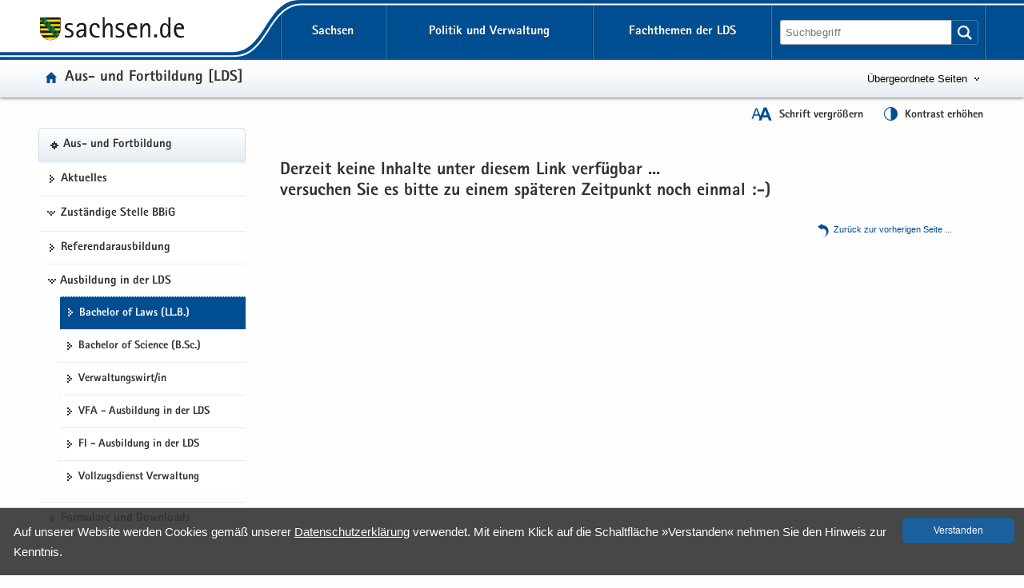

--- FILE ---
content_type: text/html
request_url: https://www.lds.sachsen.de/ausbildung/?ID=15174&art_param=802
body_size: 48158
content:

<!DOCTYPE HTML>
<html xml:lang="de" lang="de" dir="ltr">
<head>
<meta charset="utf-8">
<meta name="google-site-verification" content="4J3YdV74Pct6jcAN5a9JGwRbH35QmgGc9zxEYpoBAmM">
<meta name="format-detection" content="telephone=no">
<meta name="robots" content="index, follow">
<title>
Kein Inhalt

</title>
<meta name="viewport" content="width=device-width,initial-scale=1.0,minimum-scale=1.0">
<meta name="author" content="Bernd Kuska">
<meta name="description" content="">
<meta name="keywords" content="Ausbildung, Ausbildungszentrum, Beamtenverhältnis, Bachelor, Berufsausbildung, Berufsbildungsgesetz, Bobritzsch, Dienst, Diplom-Verwaltungswirte, Fachhochschule, Fachhochschulstudium, Klausurpläne, Landeskörperschaften, Landgericht, Laufbahnbefähigung, Lehrausbildung, Meißen, Pflichtpraktika, Praktika, Rechtsreferendare, Regierungssekretäranwärterin, Verwaltungsdienst, Verwaltungsfachangestellte, Verwaltungswirte, allgemeiner, allgemeiner, gehobener, höherer, mittlerer
">

<link href="/favicon.ico" rel="icon" type="image/x-icon">
<link href="/css/LDS.css" rel="stylesheet" media="screen">
<link href="/css/print.min.css" rel="stylesheet" media="print">

<style>
.svg path, .svg g rect {fill:rgb(0,78,146)}.btn {background-size: contain}.btn {background-color: #004e92 !important}.btn {background-image:linear-gradient(to bottom,#015eb0 0,#004e92 100%)}.btn:hover {background-image: linear-gradient(to bottom,#004e92 0,#00427c 100%)}.btn:active {border: 2px solid #F00}.filter_on .newsTitle, .filter_on #contentarea .ui-accordion-header, .filter_on .frage{border-color:#004e92}#lfabfsearch input, #lfabfsearch select, #lfabfsearch fieldset {border:1px solid #004e92 !important}.searchinput input:hover, #frmsearch input:hover, #lfabfsearch input:hover {background:#ccdce9}.searchinput select:hover, #frmsearch select:hover, #lfabfsearch select:hover {background:#ccdce9 url(/images/iconsdarkblue/icon-arrow-bottom-small.svg) no-repeat}.searchinput input:focus, .searchinput select:focus, #frmsearch input:focus, #frmsearch select:focus, #lfabfsearch input:focus, #lfabfsearch select:focus {background:#fff;box-shadow: 0 0 10px #99b8d3; transition: all 0.3s}.header {background-color: #004e92}.header .linein{background: #e6edf4;background: -moz-linear-gradient(top,  #fefefe 0%, #f6f9fb 50%, #e6edf4 100%);background: -webkit-linear-gradient(top,  #fefefe 0%, #f6f9fb 50%, #e6edf4 100%);background: linear-gradient(to bottom, #fefefe 0%, #f6f9fb 50%, #e6edf4 100%);filter: progid:DXImageTransform.Microsoft.gradient( startColorstr='#fefefe', endColorstr='#e6edf4',GradientType=0 )}.hfries {background: url(/images/bg_start.svg) repeat -2em;-webkit-filter: blur(2px); filter: blur(2px)}_:-ms-input-placeholder, :root .hfries {opacity: .5}.portaltitel {background-image: url(/images/iconsdarkblue/icon-home.svg)}.portaltitel a:hover {color:#004e92 !important}.spanplusminus{color:#004e92}.hfries {background-color: #ccdce9}.portal {background-repeat: no-repeat; background-image: url(/images/iconsdarkblue/icon-portal.svg)}.hover {color:#004e92}.nav-themenbaum .portal:hover {color:#004e92 !important; background: url(/images/iconsdarkblue/icon-portal.svg) no-repeat !important;background-position:0px 15px !important}.kreuzlink12 .hover, .blacklink12 .hover{color:#004e92}.navi .menu li.kreuzlink12:hover{background: #fff url(/images/iconsdarkblue/icon-arrow-bottom.svg) no-repeat 11px 18px}.navi .menu ul ul li.kreuzlink23:hover{background: #fff url(/images/iconsdarkblue/icon-arrow-bottom-small.svg) no-repeat 0px 22px}.navi .menu ul ul ul li.kreuzlink34:hover{background: #fff url(/images/iconsdarkblue/icon-arrow-bottom-small.svg) no-repeat 0px 22px}.beitrag .box {border: 1px solid #ccdce9}.button-themenbaum[aria-expanded="true"]:focus, .button-themenbaum[aria-expanded="true"]:hover {background-repeat: no-repeat; background-image: url(/images/iconsdarkblue/icon-arrow-top-small.svg);text-decoration:underline}.button-themenbaum:focus, .button-themenbaum:hover {color: #004e92;background-repeat:no-repeat;background-image: url(/images/iconsdarkblue/icon-arrow-bottom-small.svg);text-decoration: none}.glohea-bitv-tool-lang:before {background-image:url(/images/iconsdarkblue/icon-language.svg)}.glohea-bitv-tool-sign-lang:before {background-image:url(/images/iconsdarkblue/icon-sign-language.svg)}.glohea-bitv-tool-easy-lang:before {background-image:url(/images/iconsdarkblue/icon-easy-language.svg)}.glohea-bitv-tool-animation-stop:before {background-image:url(/images/iconsdarkblue/icon-pause-alt.svg)}.glohea-bitv-tool-animation-stop.tool-animation-stopped:before {background-image:url(/images/iconsdarkblue/icon-play-alt.svg)}.glohea-bitv-tool-zoom:before {background-image:url(/images/iconsdarkblue/icon-fontzoom.svg)}.glohea-bitv-tool-contrast:before {background-image:url(/images/iconsdarkblue/icon-contrast.svg)}.glohea-bitv-tool-vrweb:before {background-image:url(/images/iconsdarkblue/icon-audio.svg)}.glohea-bitv-tool-rss:before {background-image:url(/images/iconsdarkblue/icon-rss.svg)}.glohea-bitv-tool-help:before {background-image:url(/images/iconsdarkblue/icon-help.svg)}.glohea-bitv-tool-login:before {background-image:url(/images/iconsdarkblue/icon-benutzer-anmelden.svg)}.glohea_nav_mobil_right button{border-bottom-color: #99b8d3}.box-header {background: #e6edf4; background-image: -webkit-linear-gradient(top,#fff 0,#e6edf4 100%); background-image: -o-linear-gradient(top,#fff 0,#e6edf4 100%); background-image: linear-gradient(to bottom,#fff 0,#e6edf4 100%);background-repeat:repeat-x; filter: progid:DXImageTransform.Microsoft.gradient(startColorstr='#ffffffff', endColorstr='#ff#e6edf4', GradientType=0)}.glo_one_dropdown-toggle {background: #00427c url(/images/iconswhite/no_menu.svg) no-repeat center center}a:link{color:#004e92}a:visited{color:#00427c}a:hover{color:#004e92}.box-header {border-bottom-color: #ccdce9}aside .box, .news_aus .box {border-color:#ccdce9}.box h3{border-bottom-color:#ccdce9}#contentarea .ui-accordion-header{color:#ccdce9}a .outlineon:focus{outline: #cc8500 dashed 3px}li a .outlineon:focus{outline: #cc8500 dashed 3px}ul li a .outlineon:focus{outline: #cc8500 dashed 3px}button .outlineon:focus{outline: #cc8500 dashed 3px}button a .outlineon:focus{outline: #cc8500 dashed 3px}input .outlineon:focus{outline: #cc8500 dashed 3px}select .outlineon:focus{outline: #cc8500 dashed 3px}#boxd .outlineon:focus{outline: #cc8500 dashed 3px}.meldtext22 .outlineon:focus{outline: #cc8500 dashed 3px}.slogan a .outlineon:focus{outline: #cc8500 dashed 3px}.button-themenbaum .outlineon:focus{outline:#cc8500 dashed 3px}.sr-only-focusable .outlineon:focus{outline: #cc8500 dashed 3px}.navi div .outlineon:focus{outline: #cc8500 dashed 3px}.footer div .outlineon:focus{outline: #cc8500 dashed 3px}.lupi_sea .outlineon:focus{outline: #cc8500 dashed 3px}#contentarea .ui-accordion-header .outlineon:focus{outline: #cc8500 dashed 3px}.outlineon:focus{outline: #cc8500 dashed 3px}.outlineoff {outline: transparent dotted 3px !important}#frmsearch .search:focus{outline: #cc8500 dashed 3px}#frmsearch .nofocus{outline: white dotted 0px}#frmLKR select:focus {background: #fff;  background-position-x: 0%; background-position-y: 0%; box-shadow: 0 0 10px #ccdce9; transition: all 0.3s}.verweisstart ul li a:focus, .verweisstart_ext ul li a:focus, .verweisstart_down ul li a:focus, .box-body ul li a:focus, .navi div:focus, .footer div:focus .searcharea:focus {display:block}.fordown ul li {list-style:none;list-style-image: url(/images/iconsdarkblue/icon-download.svg) !important}.clsfoot:focus{ outline: #cc8500 dashed 3px;display: block}.sr-only-focusable:focus {height:auto}.sr-only {position:absolute; width:1px; height:1px; margin: 2px;padding: 0 0 0 20px;overflow: hidden;clip: rect(0,0,0,0);border: 0;background: url(/images/iconsdarkblue/icon-tobottom.svg) no-repeat 0px 2px}.sr-only-focusable:active, .sr-only-focusable:focus { position:static; width:auto; height:auto; margin:0; overflow:visible; clip:auto}.search-form-reset {background:url(/images/iconsdarkblue/icon-return.svg) no-repeat left 8px}.input-sea-addon {background-color: #004e92}.box .input-sea-addon:hover {border: 1px solid rgba(0, 0, 0, 0.25); background-color: #00427c}.footer a:link{color:#313131}.footer a:visited{color:#313131}.footer a:hover{color:#004e92}.footer .footme ul li a:hover{background-repeat: no-repeat; background: url(/images/iconsdarkblue/icon-arrow-right.svg) no-repeat; background-position: 0 8px;color:#004e92}.footer .footme li a:hover{display:block}.footme h4, .boxmeol h4{ color: #004e92}.back-to-top {background-color: rgba(0,78,146,1)}hr {border-top: 1px solid #99b8d3}.telbox, .box .telbox, .beitrag .telbox{background-image: url(/images/iconsdarkblue/icon-telephone.svg)}.faxbox, .box .faxbox,	.beitrag .faxbox{background-image: url(/images/iconsdarkblue/icon-telefax.svg)}.mailbox, .box .mailbox, .recommend .mailbox, .beitrag .mailbox {background-image: url(/images/iconsdarkblue/icon-mail.svg)}.internetbox, .box .internetbox, .beitrag .internetbox{background-image: url(/images/iconsdarkblue/icon-home.svg)}.postbox, .box .postbox, .beitrag .postbox{background-image: url(/images/iconsdarkblue/icon-address.svg)}.besucherbox, .box .besucherbox, .beitrag .besucherbox{background-image: url(/images/iconsdarkblue/icon-location.svg)}.linkthis, .box .linkthis, .beitrag .linkthis, .ld_message .linkthis{background-image: url(/images/iconsdarkblue/icon-arrow-right.svg)}.downloadthis, .box .downloadthis,.beitrag .downloadthis{background-image: url(/images/iconsdarkblue/icon-download.svg)}.kasten{border-color:#004e92;background:#fafcfd}.externsite, .box .externsite, .beitrag .externsite{background-image: url(/images/iconsdarkblue/icon-extern.svg)}.beitrag .tolist, .tolist{background-image: url(/images/iconsdarkblue/icon-tobottom.svg)}.sitemap .list-links li:first-child{border-top:1px dotted #ccdce9}.sitemap .list-links li{border-bottom:1px dotted #ccdce9}.sitemap .list-links li ul li:last-child{border-bottom:none}.box ul li {background-image:url(/images/iconsdarkblue/icon-arrow-right.svg)}.linkimage{border:1px solid #004e92}.beitrag ul li{list-style:none;list-style-image:url(/images/iconsdarkblue/icon-list-point.svg)}.beitrag ul li ul li{list-style-image:url(/images/iconsdarkblue/icon-list-point2.svg)}#contentarea .ui-accordion-header, .frage {border-color: #ccdce9; background-color:#f9f9f9}#contentarea .ui-accordion-header:hover,.frage:hover{background-color:#e6edf4}#contentarea .ui-accordion-header:focus,.frage:focus {background-color:#e6edf4}#contentarea .ui-accordion-header.ui-state-active{background-color:#e6edf4}#contentarea .ui-accordion-header.ui-state-active:hover{background-color:#e6edf4}.newsTitle{color:#004e92;border:1px solid #99b8d3}#contentarea .frage.ui-state-active, .newsTitle .ui-state-active  {background: #e6edf4 url(/images/iconsdarkblue/icon-arrow-top.png) no-repeat scroll 1.2em center}.glo_two_tool_active, .glo_two_sea_button_active, .toolbox-button-contrast_active, .toolbox-button-fontzoom_active {background-color:#00427c}.ui-state-active {background-color:#e9edf2 !important;}.newsTitle:hover {background-color:#e9edf2}#toolbox-button-world:hover,#toolbox-button-fontzoom:hover,#toolbox-button-contrast:hover{background-color:#00427c}.verweisstart ul li {list-style:none;list-style-image: url(/images/iconsdarkblue/icon-arrow-right.svg) !important}.verweisstart_ext ul li { list-style-image: url(/images/iconsdarkblue/icon-extern.svg) !important}.verweisstart_down ul li { list-style-image: url(/images/iconsdarkblue/icon-download.svg) !important}.teaserline{border-top:1px dotted #99b8d3}.ergebnisse{border:1px dotted #99b8d3}.illu{border:1px solid #004e92}.footme button:disabled {color: #004e92}.setSaveBtn,.setBtn_DelRed{background:#004e92 none repeat scroll 0 0}.dateipool ul li {list-style:none;list-style-image: url(/images/iconsdarkblue/icon-download.svg) !important}.headsubnavibox ul li a:hover	{color: #00427c; background: url(/images/iconsdarkblue/icon-arrow-right.svg) no-repeat 0 10px}.headsubnavibox ul{color:#00427c}.headsubnavibox ul li{border-top-color: #ccdce9; color:#00427c}.navi .menu li.linkactive span, .navi .menu li.linkactive {background-color: #004e92}.navi .menu ul ul li.linkactive{background-color: #004e92}.navi .menu ul ul ul li.linkactive{background-color: #004e92}.navi .menu ul ul ul ul li.linkactive{background-color: #004e92}.gloheadtab_active{background-color:#00427c}.glohea_label {background-color: #004e92}.glohea-bitv-tool-sign-lang:before {background-image:url(/images/iconsdarkblue/icon-sign-language.svg)}.glohea-bitv-tool-easy-lang:before {background-image:url(/images/iconsdarkblue/icon-easy-language.svg)}.glohea-bitv-tool-animation-stop:before {background-image:url(/images/iconsdarkblue/icon-pause-alt.svg)}.navi .menu li a:hover{color:#004e92}.navi .menu ul li {border-top-color: #ccdce9}.navi .menu ul li a:hover {background:url(/images/iconsdarkblue/icon-arrow-right.svg) no-repeat 0 15px}.navi .menu ul ul ul li a:hover {background:url(/images/iconsdarkblue/icon-arrow-right-small.svg) no-repeat 0 20px}.navhead {background:#e6edf4!important; background-image: -webkit-linear-gradient(top,#fff 0,#e6edf4 100%) !important; background-image: -o-linear-gradient(top,#fff 0,#e6edf4 100%) !important; background-image: linear-gradient(to bottom,#fff 0,#e6edf4 100%) !important;  background-repeat: repeat-x;  filter: progid:DXImageTransform.Microsoft.gradient(startColorstr='#ffffffff', endColorstr='#ff#e6edf4', GradientType=0); border: 1px solid #ccdce9 !important}.linkactive a:link {background: url(/images/iconsdarkblue/icon-portal.svg) no-repeat 0px 16px !important}.treeview .navhead a:hover {background: url(/images/iconsdarkblue/icon-portal.svg) no-repeat 0px 16px !important; color: #004e92 !important}.glo_nav_mobil_right_content .glohea_label_box ul li:hover, .glohea_label_box_left ul li:hover{color:#004e92!important}.glo_nav_mobil_right_content .glohea_label_box a:hover, .glohea_label_box_left a:hover{color:#004e92!important}.titel_boxnav {color: #004e92}.glo_nav_mobil_right_content .glohea_label_box ul li, .glohea_label_box_left ul li{ border-bottom-color: #ccdce9}th{background:#e6edf4}table tr th {background-color:#e9edf2}.tabkopf tr:first-child {background-color:#e9edf2}#slider-container .dot{background:#004e92}@media screen and ( max-width:960px ){.glo_nav_mobil_right_content .glohea_label_box ul li a:hover{background: url(/images/iconsdarkblue/icon-arrow-right.svg) no-repeat 12px 14px}.toolbox {background: #004e92}.glohea_label_box_left .nav_smi li a:hover {background: url(/images/iconsdarkblue/icon-portal.svg) no-repeat 12px 14px !important;background-position: 12px 14px}.glohea_label_box_left .nav_smi li a:hover {color:#004e92 !important}.sade {background:#004e92; border-bottom-color: #004e92}#headsubnavibox .header-list-links_mobil ul li a:hover {color: #004e92 !important;background: url(/images/iconsdarkblue/icon-arrow-right.svg) no-repeat}_:-ms-fullscreen, :root .navi .menu li.kreuzlink12:hover{background: #fff url(/images/iconsdarkblue/icon-arrow-bottom.svg) no-repeat 11px 30px !important}} @media screen and ( max-width:760px ){.glohea_nav_mobil_right_aktiv .sade {border-bottom-color: #004e92}.glohea_nav_mobil_right_aktiv button {border-bottom-color: #99b8d3}.glohea_nav_mobil_right_aktiv_open button {border-bottom-color: #99b8d3}.search_mobil {background:#004e92}.footme .imptitel,.footme .service,.footme .portale,.footme .empfehlung{color:#004e92 !important}.footme h4:hover, .boxmeol h4:hover {background: url(/images/iconsdarkblue/icon-arrow-bottom.svg) no-repeat;background-position:right}.footme .imptitel:hover, .footme .service:hover, .footme .portale:hover, .footme .empfehlung:hover {background: url(/images/iconsdarkblue/icon-arrow-top.svg) no-repeat; background-position:right}.footme .imptitel[aria-expanded="true"], .footme .service[aria-expanded="true"], .footme .portale[aria-expanded="true"], .footme .empfehlung[aria-expanded="true"]{background: url(/images/iconsdarkblue/icon-arrow-top.svg) no-repeat; background-position:right}.footme .imptitel[aria-expanded="false"], .footme .service[aria-expanded="false"],.footme .portale[aria-expanded="false"],.footme .empfehlung[aria-expanded="false"] {background: url(/images/iconsdarkblue/icon-arrow-bottom.svg) no-repeat;background-position:right}}
</style>


<script src="/script/jquery.min.js"></script>
<script src="/script/jquery.block.min.js"></script>
<script src="/script/jquery-ui.min.js"></script>
<script src="/script/lds.js"></script>
<script src="/script/slider.min.js"></script>
<script src="/script/fancybox.min.js"></script>
<script src="/script/jquery.sortElements.js"></script>

 
<script>

function fckTree(){
$(function() {
	$('#tree').treeview({
	collapsed: true,
	animated: 'toggle',
	unique: true
	});
})
}
//# ------------------------------------------------------
var Hyphenopoly = {
		require: {
			"de": "Silbentrennungsalgorithmus"
				

		},
		paths: {
			patterndir: "/script/patterns/",
			maindir: "/script/"
		},
		setup: {
			selectors: {
				".hyphenate": {}
			}
		}
	};
//# ------------------------------------------------------
fckTree();
////////////////////////////////////////////////////////////////////////
	
</script> 


	<style>
        .highlight-background {display:none}
    </style>


<style>
	#wbm .items {height:320px}.affix{position:relative;position:-webkit-sticky;position:sticky;top:0}
	
</style>



</head>
<body class="hyphenate" lang="de">

<div class="leitmarke">
    <div class="lmlogo">
        <img src="/images/Leitmarke_LDS.svg" alt="Leitmarke LDS" style="width:10cm">
    </div>
</div>


<div class="noscript" style="display:block">JavaScript ist in Ihrem Browser deaktiviert. Aktivieren Sie JavaScript, um diese Website ohne Funktionseinschränkungen nutzen zu können ...</div>



 
<div id="wrap" role="contentinfo" aria-label="Webseitenbereiche"> 
<ul class="list-links list-links-focus noprint">
    <li>
      <a href="#a-glohea" class="sr-only sr-only-focusable">Portalübergreifende Navigation</a>
    </li>
    <li>
      <a href="#a-navigation" class="sr-only sr-only-focusable">Portalnavigation</a>
    </li>
    <li>
      <a href="#a-inhaltsbereich" class="sr-only sr-only-focusable">Hauptinhalt</a>
    </li>
    <li>
      <a href="#a-marginale" class="sr-only sr-only-focusable">Weitere Information</a>
    </li>
    <li>
      <a href="#a-footer" class="sr-only sr-only-focusable">Service</a>
    </li>
</ul>
<div class="logoprint"></div>
<div class="confoo">
<header id="header" class="header glohea noprint">


<div class="wraptop"> 
	<div class="wrapper flex3">
    	<div id="toolbox" class="toolbox">
            
            <button id="toolbox-button-fontzoom" class="toolbox-button-fontzoom" type="button" title="Schrift vergrößern"></button>
            <button id="toolbox-button-contrast" class="toolbox-button-contrast" type="button" title="Kontrast erhöhen"></button>
        </div>
    </div>  
</div> 
  
<div class="wrapper flex logofee">
     <div class="logoflex">
     <div class="slogan"><a href="https://www.sachsen.de" target="_blank" title="Link öffnet in neuem Fenster">
     <img src="/images/logo-sachsen.svg" class="logsn" alt="Link öffnet in neuem Fenster"></a></div>
     </div>

    <a id="a-glohea" class="sr-only">Portalübergreifende Navigation</a>
    <nav class="header-navbar glohea-level-1 flex3" data-element="glohea-container-wrapper" aria-labelledby="a-glohea">
    
        
        
              <ul id="smart_nav_right" class="glohea_one flex3"> 
                <li class="glo_one1">
                <button id="glo_one1" class="dropdown-toggle glo_one_buttons" type="button" data-tabname="" data-element="glohea-level-1-link" data-toggle="collapse" data-target-on-ready="#glohea-collapse-sachsen" aria-expanded="false" aria-controls="headsubnavibox"><span class="glohea-level-1-dropdown-hover">Sachsen</span></button>
                
                <button id="glo_one_nav" class="glo_one_nav" type="button" data-element="glohea-level-1-link" data-toggle="collapse" data-target-on-ready="#glohea-collapse-button" aria-expanded="false" aria-controls="glohea_nav_mobilbox"></button>
                </li>
                  
                <li class="glo_one2">
                <button id="glo_one2" class="dropdown-toggle glo_one_buttons" type="button" data-tabname="" data-element="glohea-level-1-link" data-toggle="collapse" data-target-on-ready="#glohea-collapse-politik" aria-expanded="false" aria-controls="headsubnavibox"><span class="glohea-level-1-dropdown-hover">Politik und Verwaltung</span></button>
                </li>
                <li class="glo_one3">
                <button id="glo_one3" class="dropdown-toggle glo_one_buttons" type="button" data-tabname="" data-element="glohea-level-1-link" data-toggle="collapse" data-target-on-ready="#glohea-collapse-themen" aria-expanded="false" aria-controls="portale"><span class="glohea-level-1-dropdown-hover">Fachthemen der LDS</span></button>
                </li>
             </ul>
        
        <div class="glohea_two flex3">
        
        <button id="glo_two_sea_button" class="dropdown-toggle glo_two_sea_button " type="button" data-element="glohea-level-search" data-toggle="collapse" data-target-on-ready="#glohea-collapse-button" aria-expanded="false" aria-controls="search_mobilbox"> </button>
                
                
            <form id="frmsearch" class="searchform glo_two_sea" name="suche" method="get" action="#">
            <div class="input-sea">
                <input class="searcharea break clsSearchfield" aria-label="Suchfunktion" id="searchpc" name="search" type="search" size="20" value="" placeholder="Suchbegriff">
                <label for="search" class="novisible">Website durchsuchen</label>
                <input name="art_param" type="hidden" value="146">
                <button type="submit" class="input-sea-addon lupi_sea" title="Suche ..."></button>
            </div>
            </form>  
            
        <button id="glo_two_tool" class="dropdown-toggle glo_two_tool" type="button" data-element="glohea-level-tool" data-toggle="collapse" data-target-on-ready="#glohea-collapse-button" aria-expanded="false" aria-controls="toolbox">&nbsp;</button>    
            
          
        </div>
    </nav>
</div> 
	
    <div class="clsheadernavi linein" aria-expanded="false" role="navigation">
        <div id="headsub">
            <div class="wrapper">
                <div class="headsubnavibox flex3" id="headsubnavibox"></div>
            </div>
        </div>
    
    <div class="wrapper flex3">
         <div class="portaltitel cls_switch">
            <a href="/ausbildung">Aus- und Fortbildung [LDS]</a>
        </div>
    
	
        <div class="themenbaum" data-element="glohea-themenbaum">
                <nav id="themenbaum-container" class="nav-themenbaum collapse" aria-labelledby="button-themenbaum" tabindex="0" data-element="glohea-deco-right" aria-expanded="false">
                    <ul class="list-links">
                      <li>
                      <a href="https://www.lds.sachsen.de" id="ressort" class="portal" target="_blank" title="Seite öffnet in neuem Browserfenster">Landesdirektion Sachsen</a>
                       </li>
                    </ul>
                </nav>
                <button type="button" id="button-themenbaum" class="button-themenbaum collapsed cls_switch" data-toggle="collapse" data-target="#themenbaum-container" aria-expanded="false" aria-controls="themenbaum-container">Übergeordnete Seiten</button>
        </div>
    
    </div>


    <div class="wrapper glohea-bitv-buttons cls_switch noprint" data-element="glohea-language">
    
        
        <button class="glohea-bitv-button glohea-bitv-tool-zoom hidden-xs bitv_tool_zoom" type="button" title="Schrift vergrößern">
            <span id="sizing"><span id="zoom_in">Schrift vergrößern</span><span id="zoom_out">Schrift verkleinern</span></span>
        </button>    
        <button class="glohea-bitv-button glohea-bitv-tool-contrast" type="button" title="Kontrast erhöhen">
            <span id="contra">Kontrast erhöhen</span>
        </button>
    
    <!--<button class="glohea-bitv-button glohea-bitv-tool-animation-stop" type="button"><span>Animationen stoppen</span></button><button class="glohea-bitv-button glohea-bitv-tool-vrweb" type="button"><span>Seite vorlesen</span></button>-->
    </div> 
    <div class="wrapper flex3">
        <div class="language" data-element="glohea-language">
<nav id="language-container" class="nav-language collapse" aria-labelledby="button-language" tabindex="0" data-element="glohea-deco-right" aria-expanded="false">
	<div class="row btn-overlay-wrapper">
		<div id="button-language">
        
		</div>
	</div>
</nav>
</div>   
    </div>
    </div> 
</header>



<nav id="glohea_nav_mobilbox" class="glohea_nav_mobil noprint">

    <div class="glohea_nav_mobil_left">
    
     <div class="glo_nav_parasol_left"></div>   
       
            <div class="glohea_label_box"><span class="glohea_label">Portalnavigation</span></div>
            <div class="glohea_boxme_left_scroll" id="smartnavi_left"></div>
            
    </div>
    
    
    <div class="glohea_nav_mobil_trenner">&nbsp;</div>
    
        <div class="glohea_nav_mobil_right">
        
        <div class="glo_nav_parasol_right"></div>
        
        <div class="glohea_label_box sade flex4"><div class="sade_name">sachsen.de</div>
            <button id="sade_plus" class="sade_plus sade_switch"><img id="plus_minus_image" src="/images/iconswhite/icon_kreuz.svg" alt="vergrößern"></button>
            <button id="sade_minus" class="sade_minus sade_switch"><img src="/images/iconswhite/icon_minus.svg" alt="verkleinern"></button>
            
        </div>
        <div class="glohea_boxme_right_scroll" id="smartnavi_right"></div>
        </div>
</nav>


<div id="search_mobilbox" class="search_mobil" style="display:none">
    <form id="frmsearch_mobil" class="searchform glo_two_sea" name="suche" method="get" action="#">
        <div class="input-sea">
            <input class="searcharea break clsSearchfield" aria-label="Suchfunktion" id="search" name="search" type="search" size="20" value="" placeholder="Suchbegriff">
            <label for="search" class="novisible">Website durchsuchen</label>
            <input name="art_param" type="hidden" value="146">
            <button type="submit" class="input-sea-addon lupi_sea" title="Suche ..."> </button>
        </div>
    </form>  
</div>

<div class="highlight-background hfries"></div> 
<div class="wrapper flex hcontrol">
<a id="a-navigation" class="sr-only">Portalnavigation</a>
<nav id="viewnavi" class="nav navposition affix" aria-labelledby="a-navigation">
  <div class="navi">
       <div id="pcnavi" class="menu">
	     
    <ul id="tree">
        
                                        <li id="li103" class="navhead" data-portal="true">
                                            <a href="../ausbildung/?ID=512&amp;art_param=103" title="Startseite">Aus- und Fortbildung</a>
                                        </li>
                                        	
                                        <li id="li196"><a href="../ausbildung/?ID=16808&amp;art_param=196" title="">Aktuelles</a></li>
									<li class="kreuzlink12"><button title="Zuständige Stelle nach Berufsbildungsgesetz" tabindex="0">Zuständige Stelle BBiG</button><ul><li id="li852"><a href="../ausbildung/?ID=12314&amp;art_param=852" title="">Aufgaben</a></li><li id="li850"><a href="../ausbildung/?ID=12304&amp;art_param=850" title="">Eignungsfeststellung</a></li><li id="li851"><a href="../ausbildung/?ID=22562&amp;art_param=851" title="Eintragung Berufsausbildungsverzeichnis">Eintragung BAV</a></li><li class="kreuzlink23"><button title="" tabindex="0">Ausbildungsberufe</button>
                                
								<ul>
                                <li id="li642"><a href="../ausbildung/?ID=6909&amp;art_param=642" title="Kaufleute für Büromanagement">KfB</a></li><li id="li408"><a href="../ausbildung/?ID=516&amp;art_param=408" title="Verwaltungsfachangestellte/r">VFA</a></li><li id="li410"><a href="../ausbildung/?ID=17913&amp;art_param=410" title="Fachangestellte/r für Bäderbetriebe">FABäd</a></li><li id="li411"><a href="../ausbildung/?ID=17177&amp;art_param=411" title="Fachangestellte/r für Medien- und Informationsdienste">FAMI</a></li><li id="li412"><a href="../ausbildung/?ID=17389&amp;art_param=412" title="Straßenwärter/in">StrW</a></li><li id="li413"><a href="../ausbildung/?ID=17470&amp;art_param=413" title="Wasserbauer/in">WaBau</a></li><li id="li422"><a href="../ausbildung/?ID=18747&amp;art_param=422" title="">Umwelttechnische Berufe</a></li><li id="li423"><a href="../ausbildung/?ID=4772&amp;art_param=423" title="Fachkraft für Wasserwirtschaft">FfWW</a></li><li id="li855"><a href="../ausbildung/?ID=12846&amp;art_param=855" title="Vermessungstechniker/Geomatiker">VT/GM</a></li></ul></li>                    
					<li class="kreuzlink23"><button title="" tabindex="0">Fortbildungsprüfungen (BBiG)</button>
                                
								<ul>
                                <li id="li414"><a href="../ausbildung/?ID=22538&amp;art_param=414" title="Verwaltungsfachwirt/in">VfW</a></li><li id="li416"><a href="../ausbildung/?ID=4812&amp;art_param=416" title="Ausbildung der Ausbilder">AdA</a></li><li id="li417"><a href="../ausbildung/?ID=4813&amp;art_param=417" title="Qualifizierung der ausbildenden Fachkraft">QuadaF</a></li><li id="li418"><a href="../ausbildung/?ID=4732&amp;art_param=418" title="Kommunaler Bilanzbuchhalter">KommBB</a></li><li id="li419"><a href="../ausbildung/?ID=21990&amp;art_param=419" title="Wasserbaumeister">WaBauM</a></li><li id="li420"><a href="../ausbildung/?ID=22602&amp;art_param=420" title="">Meister für Bäderbetriebe</a></li><li id="li421"><a href="../ausbildung/?ID=4811&amp;art_param=421" title="Geprüfte Fachkraft zur Arbeits- und Berufsförderung">GeFAB</a></li></ul></li>                    
					<li class="kreuzlink23"><button title="" tabindex="0">Fortbildungsprüfungen (SächsLMKVO)</button>
                                
								<ul>
                                <li id="li415"><a href="../ausbildung/?ID=4788&amp;art_param=415" title="Lebensmittelkontrolleur">LeKo</a></li></ul></li>                    
					<li id="li1065"><a href="../ausbildung/?ID=12329&amp;art_param=1065" title="">Ausbildungsnachweis</a></li><li id="li100"><a href="../ausbildung/?ID=4353&amp;art_param=100" title="">Begabtenförderung</a></li><li id="li587"><a href="../ausbildung/?ID=6227&amp;art_param=587" title="">Sonstiges</a></li></ul></li>
					
                                        <li id="li99"><a href="../ausbildung/?ID=22812&amp;art_param=99" title="">Referendarausbildung</a></li>
									<li class="kreuzlink12"><button title="" tabindex="0">Ausbildung in der LDS</button><ul><li id="li802"><a href="../ausbildung/?ID=15175&amp;art_param=802" title="">Bachelor of Laws (LL.B.)</a></li><li id="li933"><a href="../ausbildung/?ID=15815&amp;art_param=933" title="">Bachelor of Science  (B.Sc.)</a></li><li id="li899"><a href="../ausbildung/?ID=15172&amp;art_param=899" title="">Verwaltungswirt/in</a></li><li id="li803"><a href="../ausbildung/?ID=15155&amp;art_param=803" title="Verwaltungsfachangestellte/r - Ausbildung in der LDS">VFA - Ausbildung in der LDS</a></li><li id="li804"><a href="../ausbildung/?ID=13025&amp;art_param=804" title="Fachinformatiker/in - Ausbildung in der LDS">FI - Ausbildung in der LDS</a></li><li id="li932"><a href="../ausbildung/?ID=21913&amp;art_param=932" title="Vollzugsdienst in Abschiebungshaft- und Ausreisegewahrsamseinrichtungen">Vollzugsdienst Verwaltung</a></li></ul></li>
					
                                        <li id="li198"><a href="../ausbildung/?task=8&amp;art_param=198" title="Downloads">Formulare und Downloads</a></li>
									
    </ul>
    <script>
    $(document).ready(function () {
    fcknavigon('802');
    }) 
    </script>

       </div>
    </div>
</nav>
<main class="main flex2">
 


<article id="content" class="content">


<a id="a-inhaltsbereich" class="sr-only">Hauptinhalt</a>


<div id="contentarea" class="beitrag" >


    <div class="keininhalt">
            <h3>Derzeit keine Inhalte unter diesem Link verfügbar ... <br>versuchen Sie es bitte zu einem späteren Zeitpunkt noch einmal :-)</h3> 
            <div class="returnsearch">
            	<a href="javascript:history.go(-1)" class="search-form-reset">Zurück zur vorherigen Seite ...</a>
            </div>
            
    </div>

</article>

<div style="clear: both;"></div>



</main>





 <div class="box noscreen">
          <h2 class="box-header">Kontakt</h2>
          <div class="box-body">Landesdirektion Sachsen<br />
Referat Aus- und Fortbildung, Prüfungsangelegenheiten<br />
<br />
Referatsleiterin
<div class="mailbox" title="E-Mail"><a href="javascript:void(location.href='mailto:'+String.fromCharCode(103,114,105,116,46,115,99,104,117,101,116,122,64,108,100,115,46,115,97,99,104,115,101,110,46,100,101))">Dr. Grit Schütz</a></div>

<div class="telbox" title="Telefon">
<div>0341 977 - 1300</div>
</div>

<div class="faxbox" title="Fax">0341 977 - 1199</div>
</div>
</div>


<div id="copy">&#169; Landesdirektion Sachsen</div>

<a id="a-footer" class="sr-only">Service</a>

</div>

</div>

<footer id="footer" class="footer footer_anima" aria-label="Webseite Copyright, Informationen zum Datenschutz, Impressum, Barrierefreiheit">
    <div class="wrapper">
        <div class="foot flex2">
            <div class="footme footer-collapsed imp">
                
                    <div class="flex2">
                        <button id="imptitel" class="imptitel clsfoot" aria-expanded="true" tabindex="0">Herausgeber</button>
                        <div id="impbeitrag" class="impbeitrag cls_max clsPiano flex2"><div class="impadress"><a href="https://www.lds.sachsen.de" target="_blank">Landesdirektion Sachsen</a><br>
Altchemnitzer Straße 41<br>
09120 Chemnitz</div>
&nbsp;

<div class="impdates">Telefon: 0371 532 - 0<br>
Telefax: 0371 532 - 1929<br>
E-Mail:&nbsp; <a href="javascript:void(location.href='mailto:'+String.fromCharCode(112,111,115,116,64,108,100,115,46,115,97,99,104,115,101,110,46,100,101))">post[at]lds.sachsen.de</a></div>
</div>
                    </div>
                
       		</div>
        
            <div class="footme footer-collapsed" style="order:2">
                <button id="service" class="service clsfoot" aria-expanded="false" tabindex="0">Service</button>
                <ul class="cls_min clsPiano footer-list-links">
                    <li><a id="headlink3_105" href="../ausbildung/?ID=2043&amp;art_param=105">Übersicht</a></li>
			<li><a id="headlink3_101" href="../ausbildung/?ID=4687&amp;art_param=101">Kontakt</a></li>
			<li><a href="https://lds.sachsen.de/impressum" style="outline-width: 0px;">Impressum</a></li><li><a href="https://lds.sachsen.de/datenschutz">Datenschutz</a></li><li><a href="https://lds.sachsen.de/barrierefrei">Barrierefreiheit</a></li><li><a href="https://lds.sachsen.de/transparenzhinweis">Transparenzhinweis</a></li>
                </ul>
            </div>
            
            <div class="footme footer-collapsed" style="order:3">
                
                    <button id="portale" class="portale clsfoot" aria-expanded="false" tabindex="0">Verwandte Portale</button>
                    <div class="cls_min clsPiano portin"><ul class="header-list-links header-list-links_mobil">
	<li><a data-caption="Link öffnet in neuem Browserfenster" href="https://www.lds.sachsen.de/lds-magazin" target="_blank" title="Link öffnet in neuem Browserfenster">LDS-Magazin</a></li>
	<li><a data-caption="Link öffnet in neuem Browserfenster" href="https://www.lds.sachsen.de/ausbildung" target="_blank" title="Link öffnet in neuem Browserfenster">Aus- und Fortbildung</a></li>
	<li><a data-caption="Link öffnet in neuem Browserfenster" href="https://www.lds.sachsen.de/asyl" target="_blank" title="Link öffnet in neuem Browserfenster">Aufnahme von Asylbewerbern</a></li>
	<li><a data-caption="Link öffnet in neuem Browserfenster" href="https://www.lds.sachsen.de/lfabf" target="_blank" title="Link öffnet in neuem Browserfenster">Ausbildungsförderung</a></li>
	<li><a data-caption="Link öffnet in neuem Browserfenster" href="https://www.lds.sachsen.de/bautechnik" target="_blank" title="Link öffnet in neuem Browserfenster">Bautechnik</a></li>
	<li><a data-caption="Link öffnet in neuem Browserfenster" href="https://www.lds.sachsen.de/bekanntmachung" target="_blank" title="Link öffnet in neuem Browserfenster">Bekanntmachungen</a></li>
	<li><a data-caption="Link öffnet in neuem Browserfenster" href="https://www.lds.sachsen.de/bussgeldstelle" target="_blank" title="Link öffnet in neuem Browserfenster">Bußgeldstelle</a></li>
	<li><a data-caption="Link öffnet in neuem Browserfenster" href="https://www.lds.sachsen.de/foerderung" target="_blank" title="Link öffnet in neuem Browserfenster">Förderportal</a></li>
	<li><a data-caption="Link öffnet in neuem Browserfenster" href="https://www.lds.sachsen.de/geldwaesche" target="_blank" title="Link öffnet in neuem Browserfenster">Geldwäscheprävention</a></li>
	<li><a data-caption="Link öffnet in neuem Browserfenster" href="https://www.lds.sachsen.de/gleichstellung" target="_blank" title="Link öffnet in neuem Browserfenster">Gleichstellung</a></li>
	<li><a data-caption="Link öffnet in neuem Browserfenster" href="https://www.lds.sachsen.de/gluecksspiel" target="_blank" title="Link öffnet in neuem Browserfenster">Glücksspielrecht</a></li>
	<li><a data-caption="Link öffnet in neuem Browserfenster" href="https://www.lds.sachsen.de/soziales" target="_blank" title="Link öffnet in neuem Browserfenster">Inneres, Soziales + Gesundheit</a></li>
	<li><a data-caption="Link öffnet in neuem Browserfenster" href="https://www.lds.sachsen.de/kommunal21" target="_blank" title="Link öffnet in neuem Browserfenster">Kommunal21</a></li>
	<li><a data-caption="Link öffnet in neuem Browserfenster" href="https://www.lds.sachsen.de/lpa" target="_blank" title="Link öffnet in neuem Browserfenster">Landesprüfungsamt</a></li>
	<li><a data-caption="Link öffnet in neuem Browserfenster" href="https://www.lds.sachsen.de/luftverkehr" target="_blank" title="Link öffnet in neuem Browserfenster">Luftverkehr + Binnenschifffahrt</a></li>
	<li><a data-caption="Link öffnet in neuem Browserfenster" href="https://www.rapis.sachsen.de" target="_blank" title="Link öffnet in neuem Browserfenster">RAPIS</a></li>
	<li><a data-caption="Link öffnet in neuem Browserfenster" href="https://www.lds.sachsen.de/schornsteinfeger" target="_blank" title="Link öffnet in neuem Browserfenster">Schornsteinfegerwesen</a></li>
	<li><a data-caption="Link öffnet in neuem Browserfenster" href="https://www.lds.sachsen.de/transparenz" target="_blank" title="Link öffnet in neuem Browserfenster">Transparenzportal</a></li>
	<li><a data-caption="Link öffnet in neuem Browserfenster" href="https://www.lds.sachsen.de/umwelt" target="_blank" title="Link öffnet in neuem Browserfenster">Umwelt</a></li>
	<li><a data-caption="Link öffnet in neuem Fenster" href="https://www.lds.sachsen.de/verbraucherschutz" target="_blank" title="Link öffnet in neuem Fenster">Marktüberwachung und Verbraucherschutz</a></li>
	<li><a data-caption="Link öffnet in neuem Fenster" href="https://www.lds.sachsen.de/kontaktstelle" target="_blank" title="Link öffnet in neuem Fenster">Zentrale Kontaktstelle Net Zero Industry Act</a></li>
</ul>
</div>
                
            </div>
            
            
            <div class="footme footer-collapsed recommend" style="order:4">
                
                    <button id="empfehlung" class="empfehlung clsfoot" aria-expanded="false" tabindex="0">Seite empfehlen</button>
                    <div class="cls_min clsPiano"><ul>
	<li>
	<div class="mailbox outlineoff" title="E-Mail"><a data-caption="Link öffnet in neuem Browserfenster" data-sl-url-tpl="mailto:?subject=Empfehlung%20aus%20der%20Website%20der%20Landesdirektion%20Sachsen&amp;body=Der%20nachfolgende%20Inhalt%20k%c3%b6nnte%20f%c3%bcr%20Sie%20interessant%20sein:%20{url}" href="mailto:?subject=Empfehlung%20aus%20der%20Website%20der%20Landesdirektion%20Sachsen&amp;body=Der%20nachfolgende%20Inhalt%20k%c3%b6nnte%20f%c3%bcr%20Sie%20interessant%20sein:%20https://www.lds.sachsen.de/" style="background: none;margin-left: -1.7em">E-Mail</a></div>
	</li>
</ul>
</div>
                
            </div>
        </div>
    </div>
   
</footer>
</div>
<script>


$('.noscript').hide()



$(function(){}),
	$("[data-fancybox]").fancybox({
	protect:!0,
	preload:!0,
	transitionEffect:"fade",
	loop:!0,
	lang:"de",
	//buttons:["zoom","slideShow","fullScreen","thumbs","share","close"],
	buttons:["zoom","slideShow","fullScreen","thumbs","close"],
	idleTime : 0
});


//# mobile Navi sichtbar  --------------------------------------------------- %>
$('#glo_one_nav').click(function(){

	//# left
	var navcont_left1 = '<div class=\"glohea_label_box\"><span class=\"glohea_label\">Portalnavigation</span></div>'
	var navcont_left2 = $('#viewnavi').html();
	var navcont_left3 = '<div class=\"glohea_label_box_left\" style=\"margin-top:23px\"><span class=\"glohea_label\">Übergeordnete Seiten</span><ul class=\"nav_smi\"><li data-portal=\"true\"><a href="https://www.lds.sachsen.de\" title=\"Landesdirektion Sachsen\" style=\"outline-width: 0px;\" target=\"blank\">Landesdirektion Sachsen</a></li><ul></div>'	
	
	$('#smartnavi_left').html(navcont_left2 + navcont_left3);
	$(function() {
	$('#tree').treeview({
	animated: 'toggle',
	unique: true
	});
})

	//#right
	$.ajax({url: "/nav_right_content.asp", success: function(result){
	$("#smartnavi_right").html(result);
		}
		});
	$('#glo_two_sea_button').removeClass('glo_two_sea_button_active');
	
	$('#footer').toggleClass('footer_mobil');
	$('#content').toggleClass('content_mobil');
	$('#marginal').toggleClass('marginal_mobil');
	
	$('#search_mobilbox').slideUp('fast');
	$('#glohea_nav_mobilbox').slideToggle('fast');
	
	$('#toolbox').hide();
	$('#glo_two_tool').removeClass('glo_two_tool_active');
	
	$('#glohea_nav_mobilbox').css('display','flex');

$(this).toggleClass('glo_one_dropdown-toggle');

if ($(this).attr('aria-expanded')=='true'){
	$(this).attr('aria-expanded','false');
		}else{
	$(this).attr('aria-expanded','true');
}

	var x = $(this).attr('aria-expanded');
	
	if(x=='false'){
	  $('.glohea_nav_mobil_left').removeClass('glohea_nav_mobil_left_inaktiv');
	  $('.glohea_nav_mobil_right').removeClass('glohea_nav_mobil_right_aktiv');
	  $('.glo_nav_parasol_right').show(200);
	  $('.glo_nav_parasol_left').css('display','none');
	  $('#sade_minus').hide();
	  $('#sade_plus').hide()
	}


});
$(".beitrag a img").each(function(){
		var imga		=	$(this).parent();
		//nur wenn src und href identisch=vergroesserbar
		var imgsrc  	= 	$(this).attr('src');
		var imghref  	= 	imga.attr('href');
			if(imgsrc==imghref){
				var imgtitle 	= 	$(this).attr('alt');
				imga.attr('data-caption',imgtitle);

				var rela;
				if (jQuery.type(imga.attr('data-fancy')) === "undefined"){
				rela=''}
				else{
				rela=imga.attr('data-fancy');
				}
				
				if (jQuery.type(imga.attr('data-fancybox')) === "undefined"){
					imga.attr('data-fancybox',rela);
				}
				imga.removeAttr('data-fancy');
				imga.removeAttr('id');
				$(this).removeAttr('title');
			}
	});
	

createCookie('sd_col','darkblue','');



$('h4').click(function(){	
	if($(this).hasClass('ui-accordion-header')){

		var ix = $(this).attr('data-text');
		var urlA = new URL(location.protocol + location.hostname + location.pathname + location.search);
		let urlB = new URL(urlA);
		let params = new URLSearchParams(urlB.search);
		params.delete('key');
		var urlC = new URL(location.protocol + location.hostname + location.pathname + '?' + params);
		
		if($(this).hasClass('ui-accordion-header-collapsed') == true){	
			urlC.searchParams.append('key', ix);
			window.history.pushState('', '', urlC);
		} else {
			var urlA = new URL(location.protocol + location.hostname + location.pathname + location.search);
			let urlB = new URL(urlA);
			let params = new URLSearchParams(urlB.search);
			params.delete('key');
			var urlC = new URL(location.protocol + location.hostname + location.pathname + '?' + params);
			window.history.pushState('', '', urlC);
		}
	}
})

document.querySelectorAll('.beitrag a').forEach(link => {
  const hasImage = link.querySelector('img');
  const isSafe = !link.closest('[role="tab"], .ui-accordion-header') &&
                 !link.hasAttribute('data-text');

  if (isSafe && !hasImage) {
    
    if (link.childNodes.length === 1 && link.childNodes[0].nodeType === Node.TEXT_NODE) {
      link.childNodes[0].nodeValue = link.textContent.replace(/([\/_.\-=&?])/g, '$1\u200B');
    }
    
    else if (
      link.childNodes.length === 1 &&
      link.childNodes[0].nodeType === Node.ELEMENT_NODE &&
      link.childNodes[0].tagName === 'U' &&
      link.childNodes[0].childNodes.length === 1 &&
      link.childNodes[0].childNodes[0].nodeType === Node.TEXT_NODE
    ) {
      let uElem = link.childNodes[0];
      uElem.childNodes[0].nodeValue = uElem.textContent.replace(/([\/_.\-=&?])/g, '$1\u200B');
    }
  }
});


function ersetzeUnterstricheDurchHR(element) {
  element.childNodes.forEach(node => {
    if (node.nodeType === Node.TEXT_NODE) {
      const regex = /_{20,}/g; // mindestens 20 Unterstriche
      if (regex.test(node.nodeValue)) {
        const teile = node.nodeValue.split(regex);
        const matchCount = (node.nodeValue.match(regex) || []).length;
        const fragment = document.createDocumentFragment();

        teile.forEach((teil, index) => {
          if (teil) {
            fragment.appendChild(document.createTextNode(teil));
          }
          if (index < matchCount) {
            fragment.appendChild(document.createElement('hr'));
          }
        });

        element.replaceChild(fragment, node);
      }
    } else if (node.nodeType === Node.ELEMENT_NODE) {
      ersetzeUnterstricheDurchHR(node); // rekursiv weitermachen
    }
  });
}

document.querySelectorAll('.beitrag').forEach(el => {
  ersetzeUnterstricheDurchHR(el);
});


$('.beitrag').each(function() {
  function ersetzeNbsp(node) {
    $(node).contents().each(function() {
      if (this.nodeType === Node.TEXT_NODE) {
        this.nodeValue = this.nodeValue.replace(/\u00A0{2,}/g, '\u00A0');
      } else if (this.nodeType === Node.ELEMENT_NODE) {
        ersetzeNbsp(this); // Rekursiv weitergehen
      }
    });
  }
  ersetzeNbsp(this);
});

</script>


    <div class="ld_container">
        <div class="setSaveBtn ld_btn" onclick="createCookie('ldcookaccept','yes','x');$('.ld_container').slideUp('slow');">Verstanden
        </div>
        <div class="ld_message">
        Auf unserer Website werden Cookies gemäß unserer <a href="https://www.lds.sachsen.de/datenschutz#cook" target="_blank" title="Seite öffnet in neuem Browserfenster">Datenschutzerklärung</a> verwendet. Mit einem Klick auf die Schaltfläche »Verstanden« nehmen Sie den Hinweis zur Kenntnis.
        </div>
    </div>
 
<script src="/script/jquery.treeview.min.js"></script>
<script src="/script/Hyphenopoly_Loader.js"></script>
<script src="/script/template.js"></script>





</body>
</html>



--- FILE ---
content_type: image/svg+xml
request_url: https://www.lds.sachsen.de/images/iconsdarkblue/icon-tobottom.svg
body_size: 629
content:
<svg xmlns="http://www.w3.org/2000/svg" xmlns:xlink="http://www.w3.org/1999/xlink" version="1.1" id="Ebene_1" x="0px" y="0px" width="11px" height="11px" viewBox="0 0 11 11" style="enable-background:new 0 0 11 11;" xml:space="preserve">
<g>
	<rect x="2" width="1" height="11" fill="#004e92"/>
	<rect x="1" y="9" width="3" height="1" fill="#004e92"/>
	<rect y="8" width="1" height="1" fill="#004e92"/>
	<rect x="4" y="8" width="1" height="1" fill="#004e92"/>
	<rect x="6" width="5" height="1" fill="#004e92"/>
	<rect x="6" y="2" width="5" height="1" fill="#004e92"/>
	<rect x="6" y="4" width="5" height="1" fill="#004e92"/>
	<rect x="6" y="6" width="5" height="1" fill="#004e92"/>
	<rect x="6" y="8" width="5" height="1" fill="#004e92"/>
	<rect x="6" y="10" width="5" height="1" fill="#004e92"/>
</g>
</svg>

--- FILE ---
content_type: image/svg+xml
request_url: https://www.lds.sachsen.de/images/iconsdarkblue/icon-contrast.svg
body_size: 216
content:
<svg xmlns="http://www.w3.org/2000/svg" xmlns:xlink="http://www.w3.org/1999/xlink" width="64" version="1.1" height="64" viewBox="0 0 64 64">
  <g>
    <path fill="#004e92" d="M32.001,0c-17.645,0-32,14.355-32,31.999c0,17.646,14.355,32.001,32,32.001S64,49.645,64,31.999   C64,14.355,49.646,0,32.001,0z M4.001,31.999C4.001,16.561,16.563,4,32.001,4v56C16.563,60,4.001,47.438,4.001,31.999z"/>
  </g>
</svg>

--- FILE ---
content_type: image/svg+xml
request_url: https://www.lds.sachsen.de/images/iconsdarkblue/icon-fontzoom.svg
body_size: 308
content:
<svg xmlns="http://www.w3.org/2000/svg" xmlns:xlink="http://www.w3.org/1999/xlink" version="1.1" id="Ebene_1" x="0px" y="0px" width="64px" height="64px" viewBox="0 0 64 64" style="enable-background:new 0 0 64 64;" xml:space="preserve">
<path d="M47.2,11h-8.5L28.3,37.7l-9.9-24.3h-4.7L1,46.4h4.6l3.6-10H23l2.9,7.5l-2.7,6.9h8.5l3.3-9h15.9l3.5,9h8.7L47.2,11z   M10.5,32.8l3.6-9.7c0.8-2.1,1.4-4.2,1.8-6.3c0.5,1.8,1.3,4.1,2.3,6.8l3.4,9.1H10.5z M37.5,35l5.4-14.7L48.3,35H37.5z" fill="#004e92"/>
</svg>

--- FILE ---
content_type: image/svg+xml
request_url: https://www.lds.sachsen.de/images/iconsdarkblue/icon-portal.svg
body_size: 174
content:
<svg xmlns="http://www.w3.org/2000/svg" xmlns:xlink="http://www.w3.org/1999/xlink" version="1.1" id="Ebene_1" x="0px" y="0px" width="10px" height="10px" viewBox="0 0 10 10" style="enable-background:new 0 0 10 10;" xml:space="preserve">
<path d="M8,4V2H6v0h0V0H4v2h0v0H2v2H0v2h2v2h1.9H4h0v2h2V8H5v0h3V6h2V4H8z M6,6H4h0V4v0h0h2h0L6,6L6,6L6,6z" fill="#004e92"/>
</svg>

--- FILE ---
content_type: image/svg+xml
request_url: https://www.lds.sachsen.de/images/iconsdarkblue/icon-return.svg
body_size: 575
content:
<?xml version="1.0" encoding="utf-8"?>
<!-- Generator: Adobe Illustrator 16.0.3, SVG Export Plug-In . SVG Version: 6.00 Build 0)  -->
<!DOCTYPE svg PUBLIC "-//W3C//DTD SVG 1.1//EN" "http://www.w3.org/Graphics/SVG/1.1/DTD/svg11.dtd">
<svg version="1.1" id="Ebene_1" xmlns="http://www.w3.org/2000/svg" xmlns:xlink="http://www.w3.org/1999/xlink" x="0px" y="0px"
	 width="17.023px" height="17.008px" viewBox="4.001 0.396 17.023 17.008" enable-background="new 4.001 0.396 17.023 17.008"
	 xml:space="preserve">
<path fill="#004e92" d="M9.925,0.434L4.001,4.162L9.925,8.22c0.032,0-0.016-1.848,0.017-1.847
	c6.937,0.143,6.904,10.786-0.097,10.833v0.124c4.27,0,7.731-3.41,7.731-7.617c0-4.175-3.411-7.565-7.636-7.616
	C9.91,2.096,9.958,0.434,9.925,0.434z"/>
</svg>
